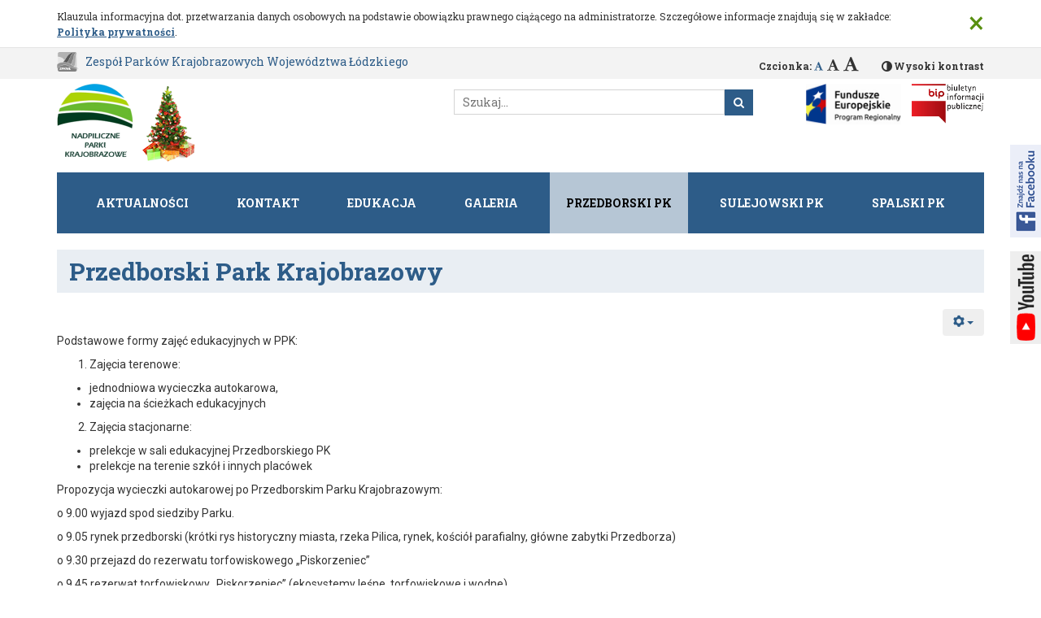

--- FILE ---
content_type: text/html; charset=utf-8
request_url: https://bpk.parkilodzkie.pl/npk/przedborski-pk
body_size: 10357
content:
<!DOCTYPE html>
<html lang="pl-pl" dir="ltr">
<head>
    <meta http-equiv="X-UA-Compatible" content="IE=edge">
    <meta name="viewport" content="width=device-width, initial-scale=1">
    <!-- The above 2 meta tags *must* come first in the head; any other head content must come *after* these tags -->
    <meta name="google-site-verification" content="Zq1FshVMBZwT1FydoyV37CO_FXtAKeRCD39QUWzpYgk" />
    <meta charset="utf-8" />
	<base href="https://bpk.parkilodzkie.pl/npk/przedborski-pk" />
	<meta name="rights" content="Zespół Parków Krajobrazowych Województwa Łódzkiego" />
	<meta name="fb:app_id" content="255829641243428" />
	<meta property="og:description" content="Podstawowe formy zajęć edukacyjnych w&amp;nbsp;PPK:

Zajęcia terenowe:


jednodniowa wycieczka autokarowa,
zajęcia na&amp;nbsp;ścieżkach edukacyjnych


Zajęcia stacjonarne:


prelekcje w&amp;nbsp;sali edukacyjnej Przedborskiego PK
prelekcje na&amp;nbsp;terenie szkół i&amp;nbsp;innych placówek

Propozycja wycieczki autokarowej po&amp;nbsp;Przedborskim Parku Krajobrazowym:
o 9.00 wyjazd spod siedziby Parku.
o 9.05 rynek przedborski (krótki rys historyczny miasta, rzeka Pilica, rynek, kościół parafialny, główne zabytki Przedborza)
o 9.30 przejazd do&amp;nbsp;rezerwatu torfowiskowego „Piskorzeniec”
o 9.45 rezerwat torfowiskowy „Piskorzeniec” (ekosystemy leśne, torfowiskowe i&amp;nbsp;wodne)
o 10.45 przejazd do&amp;nbsp;wsi Góry Suche
o 10.55 wejście na&amp;nbsp;wzniesienie Fajna Ryba (punkt widokowy, najwyższe naturalne wzniesienie woj. łódzkiego)
o 11.30 przejazd na&amp;nbsp;teren rezerwatu stepowego „Murawy Dobromierskie”
o 11.45 rezerwat „Murawy Dobromierskie” (roślinność kserotermiczna w&amp;nbsp;rezerwacie pochodzenia antropogenicznego)
o 12.15 przemarsz do&amp;nbsp;rezerwatu leśnego „Bukowa Góra” (100 m)
o 12.20 rezerwat „Bukowa Góra” (nawapienna buczyna pochodzenia naturalnego)
o 13.15 dojście do&amp;nbsp;punktu wypoczynkowego (ognisko).
o 14.00 powrót do&amp;nbsp;Przedborza.
Trasa przejazdu autokarem po&amp;nbsp;PPK długości 47 km.
Zajęcia na&amp;nbsp;ścieżkach edukacyjnych.

Ścieżka edukacyjna „Osobliwości Góry Kozłowej”. Ścieżka poprowadzona grzbietem wzniesienia Góra Kozłowa z&amp;nbsp;następującymi przystankami: charakterystyka Pasma Przedborsko – Małogoskiego, zespoły leśne boru świeżego, lasu grądowego, buczyny, lasów łęgowych, rola i&amp;nbsp;znaczenie mrówek, widłaki, historia łowiectwa.
Leśna Ścieżka Edukacyjna w&amp;nbsp;Nadleśnictwie Przedbórz. Przystanki ścieżki: trzebieże, czyszczenia, ochrona lasu, dzikie zwierzęta leśne, uprawy leśne, pozyskiwanie drewna, szkółka leśna, zagospodarowanie turystyczne, rezerwat Bukowa Góra, rezerwat Murawy Dobromierskie.
Ścieżka przyrodniczo – historyczna w&amp;nbsp;Przedborzu im. prof. Jakuba Mowszowicza. Przystanki ścieżki: Majowa Góra, pomnik marszałka J. Piłsudskiego, zalew przedborski, kapliczka pożegnalna, wydma nad zalewem, dolina Pilicy i&amp;nbsp;cmentarz żydowski, park miejski, oczyszczalnia ścieków.
Ścieżka przyrodniczo – historyczna im. Kazimierza Wielkiego w&amp;nbsp;Przedborzu. Przystanki ścieżki: wzgórze Wapiennik, góra Winnica, Rynek, Muzeum Ludowe, kościół p. w. św. Aleksego, Stodoły, Cmentarz, łąki w&amp;nbsp;dolinie Pilicy, Błonia, Źródełko, bulwar Mariana Wnuka.

Zajęcia stacjonarne.
Zajęcia stacjonarne są prowadzone w&amp;nbsp;Salce Edukacyjnej Przedborskiego Parku Krajobrazowego (pojemność sali do&amp;nbsp;30 osób) oraz na&amp;nbsp;terenie placówek zewnętrznych. Mają charakter prelekcji lub pogadanki ilustrowanej prezentacją multimedialną. Tematyka spotkania i&amp;nbsp;zakres poruszanych zagadnień są dostosowane do&amp;nbsp;wieku odbiorców.
Przykładowa tematyka zajęć stacjonarnych:

Walory i&amp;nbsp;charakterystyka parków krajobrazowych OT Nadpilicznych Parków Krajobrazowych.
Formy ochrony przyrody występujące na&amp;nbsp;terenie OT NPK – definicje, prezentacja, podobieństwa i&amp;nbsp;różnice.
Parki krajobrazowe województwa łódzkiego „Piękno tkwi w&amp;nbsp;różnorodności”.
Z biegiem rzeki Pilicy – prezentacja walorów przyrodniczo - kulturowych doliny Pilicy w&amp;nbsp;granicach OT NPK.
Główne gatunki lasotwórcze – rozpoznawanie po&amp;nbsp;liściach.
Funkcje parku krajobrazowego.
Rośliny i&amp;nbsp;zwierzęta objęte ochrona gatunkową wybranego parku krajobrazowego OT NPK.
Wiosna w&amp;nbsp;parku krajobrazowym – zajęcia dla dzieci przedszkolnych.
Dziedzictwo kulturowe wybranego parku krajobrazowego w&amp;nbsp;OT NPK.

Zajęcia trwają 1-2 godz. lekcyjne. Podczas zajęć wykorzystuje się pomoce naukowe w&amp;nbsp;postaci prezentacji multimedialnej, eksponatów, tablicy, folderów i&amp;nbsp;tablic informacyjnych" />
	<meta property="og:image" content="https://bpk.parkilodzkie.pl/images/open-graph/facebook.jpg" />
	<meta property="og:image:secure_url" content="https://bpk.parkilodzkie.pl/images/open-graph/facebook.jpg" />
	<meta property="og:title" content="Przedborski Park Krajobrazowy" />
	<meta property="og:type" content="article" />
	<meta name="generator" content="CMS" />
	<title>Przedborski PK</title>
	<link href="https://bpk.parkilodzkie.pl/plugins/content/addtoany/addtoany.css" rel="stylesheet" />
	<link href="/plugins/system/jce/css/content.css?badb4208be409b1335b815dde676300e" rel="stylesheet" />
	<link rel="stylesheet" href="/media/com_jchoptimize/cache/css/7deeb7b467d736ff327a42cc8737bde0.css" />
	<link href="/templates/site/bower_components/jQuery.mmenu/dist/jquery.mmenu.css?fd411c12fab13fb825755dea05d8d5b6" rel="stylesheet" />
	<link rel="stylesheet" href="/media/com_jchoptimize/cache/css/a704262106d1d7f1284803c84543b996.css" />
	<link href="/media/com_finder/css/finder.css?fd411c12fab13fb825755dea05d8d5b6" rel="stylesheet" />
	
	
	
	
	
	
	
	
	
	
	
	
	
	
	
	
	
	

    <!-- App stylesheets -->
    <link rel="stylesheet" href="/media/com_jchoptimize/cache/css/5c9792ede24bb00f53bba30342859872.css" />
    
    <!-- http://realfavicongenerator.net -->
    <link rel="apple-touch-icon" sizes="180x180" href="/templates/site/favicons/apple-touch-icon.png">
    <link rel="icon" type="image/png" sizes="32x32" href="/templates/site/favicons/favicon-32x32.png">
    <link rel="icon" type="image/png" sizes="16x16" href="/templates/site/favicons/favicon-16x16.png">
    <link rel="manifest" href="/templates/site/favicons/manifest.json">
    <link rel="mask-icon" href="/templates/site/favicons/safari-pinned-tab.svg" color="#337ab7">
    <link rel="shortcut icon" href="/templates/site/favicons/favicon.ico">
    
    
    <meta name="apple-mobile-web-app-title" content="Site">
    <meta name="application-name" content="Site">
    <meta name="msapplication-config" content="/templates/site/favicons/browserconfig.xml">
    <meta name="theme-color" content="#337ab7">
    <meta name="deklaracja-dostępności" content="https://parkilodzkie.pl/bip/deklaracja-dostepnosci">

    <!-- HTML5 sh   im and Respond.js for IE8 support of HTML5 elements and media queries -->
    <!-- WARNING: Respond.js doesn't work if you view the page via file:// -->
    <!--[if lt IE 9]>
    <script src="/templates/site/bower_components/html5shiv/dist/html5shiv.min.js" defer></script>
    <script src="/templates/site/bower_components/respond/dest/respond.min.js" defer></script>
    <script src="/templates/site/bower_components/selectivizr/selectivizr.js" defer></script>
    <![endif]-->
    
    <style>
        .c-top-menu ul, .c-top-menu ul li ul li a {
            background: #2d5c88        }

        .moduletable h3:before {
            border-top-color: #2d5c88        }

        .s-content .c-content .page-header {
            background: rgba(45, 92, 136, .1);
        }

        .s-content .c-content .page-header h2, .s-content .c-content .page-header h2 a {
            color: #2d5c88;
        }

        .back-logo a, .c-font .c-font__list .c-font__item.is-active .c-font__link {
            color: #2d5c88;
        }

        .readmore a {
            color: #2d5c88;
        }

        .icons .btn {
            color: #2d5c88;
        }

        .btn-primary, .c-search .btn-primary {
            background: #2d5c88;
            border-color: #2d5c88;
        }

        .c-top-menu ul li ul:before {
            background-color: #2d5c88;
            border: 1px solid #2d5c88;
        }

        .c-top-menu ul li.active > a {
            background: rgba(255, 255, 255, .65);
        }

        .lodzkie {
            background: #2d5c88;
        }

        .s-content .raxo-related-articles .raxo-name, .s-content .raxo-related-articles .raxo-item .raxo-content {
            border-color: #2d5c88;
        }
        .s-content .pagination ul li span{
            background: #2d5c88;
        }

        .s-content .pagination ul li a:focus, .s-content .pagination ul li a:hover{
            background: #2d5c88 !important;
        }
        .s-content .raxo-related-articles .raxo-item .raxo-readmore {
            background: #2d5c88;
        }
        a{
            color: #2d5c88;
        }

        .c-top-menu ul li.active > a, .c-top-menu ul li.active > span, .c-top-menu ul li.is-focus > a, .c-top-menu ul li:hover > a, .c-top-menu ul li:hover > span {
/*            background: *//* * 1.2;*/
            background: rgba(255, 255, 255, .65);
        }
    </style>
	<script src="https://static.addtoany.com/menu/page.js" async></script>
<script src="/media/com_jchoptimize/cache/js/a9436890b96b7874fad41058f70578b2.js"></script>
	<script>
jQuery(window).on('load',  function() {
				new JCaption('img.caption');
			});
    var baseURL = "";
    var root = "https://bpk.parkilodzkie.pl/";
    var template = "/templates/site";

    var $buoop = {
        api: 4,
        newwindow: false,
        vs: {i:10, f:-4, o:-4, s:8, c:-4}
    };
    function $buo_f() {
        var e = document.createElement("script");
        e.src = "//browser-update.org/update.min.js";
        document.body.appendChild(e);
    };
    try {
        document.addEventListener("DOMContentLoaded", $buo_f, false)
    }
    
    catch(e) {
        window.attachEvent("onload", $buo_f)
    }

        (function(i,s,o,g,r,a,m){i["GoogleAnalyticsObject"]=r;i[r]=i[r]||function(){
        (i[r].q=i[r].q||[]).push(arguments)},i[r].l=1*new Date();a=s.createElement(o),
        m=s.getElementsByTagName(o)[0];a.async=1;a.src=g;m.parentNode.insertBefore(a,m)
        })(window,document,"script","https://www.google-analytics.com/analytics.js","ga");
        
        ga("create", "UA-46762658-1", "auto");
        ga("send", "pageview");
    
	jQuery(function ($) {
		initChosen();
		$("body").on("subform-row-add", initChosen);

		function initChosen(event, container)
		{
			container = container || document;
			$(container).find(".advancedSelect").chosen({"disable_search_threshold":10,"search_contains":true,"allow_single_deselect":true,"placeholder_text_multiple":"Wpisz lub wybierz opcj\u0119.","placeholder_text_single":"Wybierz jak\u0105\u015b opcj\u0119","no_results_text":"Nie ma pasuj\u0105cych wynik\u00f3w"});
		}
	});
	jQuery(function($){ initTooltips(); $("body").on("subform-row-add", initTooltips); function initTooltips (event, container) { container = container || document;$(container).find(".hasTooltip").tooltip({"html": true,"container": "body"});} });
jQuery(document).ready(function() {
	var value, searchword = jQuery('#mod-finder-searchword122');

		// Get the current value.
		value = searchword.val();

		// If the current value equals the default value, clear it.
		searchword.on('focus', function ()
		{
			var el = jQuery(this);

			if (el.val() === 'Szukaj...')
			{
				el.val('');
			}
		});

		// If the current value is empty, set the previous value.
		searchword.on('blur', function ()
		{
			var el = jQuery(this);

			if (!el.val())
			{
				el.val(value);
			}
		});

		jQuery('#mod-finder-searchform122').on('submit', function (e)
		{
			e.stopPropagation();
			var advanced = jQuery('#mod-finder-advanced122');

			// Disable select boxes with no value selected.
			if (advanced.length)
			{
				advanced.find('select').each(function (index, el)
				{
					var el = jQuery(el);

					if (!el.val())
					{
						el.attr('disabled', 'disabled');
					}
				});
			}
		});
	var suggest = jQuery('#mod-finder-searchword122').autocomplete({
		serviceUrl: '/component/finder/?task=suggestions.suggest&amp;format=json&amp;tmpl=component',
		paramName: 'q',
		minChars: 1,
		maxHeight: 400,
		width: 300,
		zIndex: 9999,
		deferRequestBy: 500
	});});
	</script>
<script src="https://connect.facebook.net/pl_PL/all.js#xfbml=1&version=2.4&appId=255829641243428"></script>
	<script src="/templates/site/bower_components/bootstrap-sass/assets/javascripts/bootstrap.min.js" defer></script>
<script src="/templates/site/bower_components/fitvids/jquery.fitvids.js" defer></script>
<script src="/templates/site/bower_components/jquery.typographer/dist/jquery.typographer.min.pack.js" defer></script>
<script src="/templates/site/bower_components/js-cookie/src/js.cookie.js" defer></script>
<script src="/templates/site/bower_components/jquery.easy-pie-chart/dist/jquery.easypiechart.min.js" defer></script>
<script src="/templates/site/bower_components/letteringjs/jquery.lettering.js" defer></script>
<script src="/templates/site/bower_components/matchHeight/dist/jquery.matchHeight-min.js" defer></script>
<script src="/templates/site/bower_components/jQuery.mmenu/dist/jquery.mmenu.js" defer></script>
<script src="/templates/site/dist/js/e-smart-zoom-jquery.min.js" defer></script>
<script src="/templates/site/dist/js/app-639bb5f7c3.min.js" defer></script>
<script src="/templates/site/dist/js/jquery.pan.js" defer></script>
</head>
<body class="com_content view-article no-layout no-task itemid-258 no-tmpl suffix-npk "><!-- Title -->
<h1 class="sr-only">Przedborski PK</h1>
<!-- Skip links -->
<a href="#skip-to-main-content" class="sr-only sr-only-focusable c-skip-links js-skip-links">
    <div class="container c-skip-links__container">
        <span class="c-skip-links__text">Przejdź do głównej treści</span>
    </div>
</a>
<!-- Cookies -->
<div class="c-cookies js-cookies">
    <div class="container c-cookies__container">
        <div class="c-cookies__inner">
            <span class="c-cookies__text">Klauzula informacyjna dot. przetwarzania danych osobowych na podstawie obowiązku prawnego ciążącego na administratorze. Szczegółowe informacje znajdują się w zakładce: <a href="/polityka-prywatnosci" class="c-cookies__link">Polityka prywatności</a>.</span>
            <button type="button" class="close c-cookies__close js-cookies__close"
            aria-label="Zamknij">
            <span aria-hidden="true">&times;</span>
        </button>
    </div>
</div>
</div>
<!-- System message -->
<div class="container">
    <!-- message -->
    <div id="system-message-container">
	</div>

</div>
<div class="sn-container">
    <!-- The page -->
    <div class="page">
        <div class="header">
            <a href="#mmenu" id="mmenu-link" class="hidden-md hidden-lg"></a>
            <!-- Promo -->
                        <header>
                <div class="top_bar">
                    <div class="container">
                        <div class="row">
                            <div class="col-sm-6">
                                <div class="back-logo"><a href="/">Zespół Parków Krajobrazowych
                                Województwa Łódzkiego</a></div>
                            </div>
                            <div class="col-sm-6">
                                <div class="availability">
                                    <!-- Font -->
                                    <div class="c-font">
                                        <p class="c-font__text">Czcionka:</p>
                                        <ul class="c-font__list">
                                            <li class="c-font__item js-font__item--default">
                                                <a href="#!" class="c-font__link js-font__link" data-font-size="14"
                                                data-font-active="default"
                                                title="Czcionka domyślna"><span
                                                class="fa fa-font" aria-hidden="true"></span></a>
                                            </li>
                                            <li class="c-font__item js-font__item--medium">
                                                <a href="#!" class="c-font__link c-font__link--medium js-font__link"
                                                data-font-size="16" data-font-active="medium"
                                                title="Czcionka średnia"><span
                                                class="fa fa-font" aria-hidden="true"></span></a>
                                            </li>
                                            <li class="c-font__item js-font__item--big">
                                                <a href="#!" class="c-font__link c-font__link--big js-font__link"
                                                data-font-size="18" data-font-active="big"
                                                title="Czcionka duża"><span
                                                class="fa fa-font"
                                                aria-hidden="true"></span></a>
                                            </li>
                                        </ul>
                                    </div>
                                    <!-- Contrast -->
                                    <a href="#!"
                                    class="c-contrast js-contrast">Wysoki kontrast</a>
                                </div>
                            </div>
                        </div>
                    </div>
                </div>
                <div class="container">
                    <div class="row myrow">
                        <div
                        class="col-sm-5 col-xs-12 logo ">
                                                        <a href="https://parkilodzkie.pl/npk" class="c-logo"><img src="https://bpk.parkilodzkie.pl/images/szablon/logo-npk_boze_narodzenie.png" alt="Strona główna" class="img-responsive c-logo__img"></a>                                                    </div>
                        <div class="col-sm-7">
                            <div class="row ">
                                <div class="col-sm-12">
                                </div>
                            </div>
                            <div class="row">
                                <div class="col-sm-7">
                                    <div class="c-search">
                                        
<form id="mod-finder-searchform122" action="/wynik-wyszukiwania" method="get" class="form-search">
	<div class="finder">
		<label for="mod-finder-searchword122" class="element-invisible finder"> </label><input type="text" name="q" id="mod-finder-searchword122" class="search-query input-medium" size="25" value="" placeholder="Szukaj..."/><button class="btn btn-primary hasTooltip  finder" type="submit" title="Idź"> </button>
							</div>
</form>

                                    </div>
                                </div>
                                <div class="col-sm-5 col-xs-5 bip">
                                                                            <div class="c-bip">
                                            

<div class="custom"  >
	<!-- START: Articles Anywhere --><ul>
<li><a href="/bip/projekty-ue" rel="nofollow"><img src="/images/bip/fundusze-europejskie.jpg" alt="fundusze europejskie" width="116" height="50"></a></li>
<li><a href="/bip" rel="nofollow"><img src="/images/bip.png" alt="bip" width="77" height="50"></a></li>
</ul>
<!-- END: Articles Anywhere --></div>

                                        </div>
                                                                    </div>
                            </div>
                        </div>
                    </div>
                </div>
            </header>
        </div>
    </div>
    <!-- The menu -->
    <nav class="mmenu">
    </nav>
    <div class="container hidden-xs hidden-sm">
                    <div class="c-top-menu">
                <nav id="menu">
                    <ul class="nav menu mod-list">
<li class="item-472"><a href="/npk/aktualnosci-npk" >Aktualności </a></li><li class="item-171"><a href="/npk/kontakt" >Kontakt</a></li><li class="item-247 divider deeper parent"><span class="separator ">Edukacja</span>
<ul class="nav-child unstyled small"><li class="item-928"><a href="/npk/edukacja/standardy-ochrony-maloletnich-npk" >Standardy Ochrony małoletnich</a></li><li class="item-248"><a href="/npk/edukacja/zajecia-edukacyjne-regulamin-karty-zgloszen" >Zajęcia edukacyjne (regulamin, karty zgłoszeń)  </a></li><li class="item-249"><a href="/npk/edukacja/praktyki-zawodowe" >Praktyki Zawodowe </a></li><li class="item-250"><a href="/npk/edukacja/przedborski-park-krajobrazowy" >Przedborski Park Krajobrazowy</a></li><li class="item-251"><a href="/npk/edukacja/sulejowski-park-krajobrazowy" >Sulejowski Park Krajobrazowy </a></li><li class="item-252"><a href="/npk/edukacja/spalski-park-krajobrazowy" >Spalski Park Krajobrazowy</a></li><li class="item-253"><a href="/npk/edukacja/artykuly-i-badania" >Artykuły i badania</a></li><li class="item-254"><a href="/npk/edukacja/nauka" >Nauka </a></li><li class="item-255"><a href="/npk/edukacja/mapy-ot-npk" >Mapy OT NPK </a></li><li class="item-256"><a href="/npk/edukacja/projekty-ot-npk-i-wydawnictwa" >Projekty OT NPK i wydawnictwa </a></li></ul></li><li class="item-257 divider deeper parent"><span class="separator ">Galeria</span>
<ul class="nav-child unstyled small"><li class="item-441"><a href="/npk/galeria/z-kart-historii-npk" >Z kart historii NPK</a></li><li class="item-442"><a href="/npk/galeria/przedborski-park" >Przedborski Park</a></li><li class="item-443"><a href="/npk/galeria/spalski-park" >Spalski Park</a></li><li class="item-444"><a href="/npk/galeria/sulejowski-park" >Sulejowski Park</a></li></ul></li><li class="item-258 current active deeper parent"><a href="/npk/przedborski-pk" >Przedborski PK</a><ul class="nav-child unstyled small"><li class="item-259"><a href="/npk/przedborski-pk/o-parku" >O parku</a></li><li class="item-260"><a href="/npk/przedborski-pk/mapy" >Mapy</a></li><li class="item-261 deeper parent"><a href="/npk/przedborski-pk/przyroda/flora" >Przyroda</a><ul class="nav-child unstyled small"><li class="item-476"><a href="/npk/przedborski-pk/przyroda/flora" >Flora</a></li><li class="item-477"><a href="/npk/przedborski-pk/przyroda/fauna" >Fauna</a></li><li class="item-478 deeper parent"><a href="#!" >Formy Ochrony Przyrody</a><ul class="nav-child unstyled small"><li class="item-479"><a href="/npk/przedborski-pk/przyroda/formy-ochrony-przyrody/pomniki-przyrody" >Pomniki przyrody</a></li><li class="item-480"><a href="/npk/przedborski-pk/przyroda/formy-ochrony-przyrody/rezerwaty-przyrody" >Rezerwaty przyrody</a></li><li class="item-481"><a href="/npk/przedborski-pk/przyroda/formy-ochrony-przyrody/obszary-chronionego-krajobrazu" >Obszary Chronionego Krajobrazu</a></li><li class="item-482"><a href="/npk/przedborski-pk/przyroda/formy-ochrony-przyrody/uzytki-ekologiczne" >Użytki ekologiczne</a></li></ul></li></ul></li><li class="item-262"><a href="/npk/przedborski-pk/dziedzictwo-kulturowe" >Dziedzictwo Kulturowe</a></li><li class="item-263 deeper parent"><a href="/npk/przedborski-pk/turystyka" >Turystyka</a><ul class="nav-child unstyled small"><li class="item-483"><a href="/npk/przedborski-pk/turystyka/szlaki-turystyczne" >Szlaki turystyczne</a></li></ul></li></ul></li><li class="item-264 deeper parent"><a href="/npk/sulejowski-pk" >Sulejowski PK</a><ul class="nav-child unstyled small"><li class="item-265"><a href="/npk/sulejowski-pk/o-parku" >O parku</a></li><li class="item-266"><a href="/npk/sulejowski-pk/mapy" >Mapy</a></li><li class="item-267 deeper parent"><a href="/npk/sulejowski-pk/przyroda" >Przyroda</a><ul class="nav-child unstyled small"><li class="item-485"><a href="/npk/sulejowski-pk/przyroda/natura-2000" >Natura 2000</a></li><li class="item-486"><a href="/npk/sulejowski-pk/przyroda/ochrona-gatunkowa" >Ochrona gatunkowa</a></li><li class="item-487"><a href="/npk/sulejowski-pk/przyroda/rezerwaty-przyrody" >Rezerwaty przyrody</a></li><li class="item-488"><a href="/npk/sulejowski-pk/przyroda/pomniki-przyrody" >Pomniki przyrody</a></li><li class="item-489"><a href="/npk/sulejowski-pk/przyroda/uzytki-ekologiczne" >Użytki ekologiczne</a></li></ul></li><li class="item-268 deeper parent"><a href="/npk/sulejowski-pk/dziedzictwo-kulturowe" >Dziedzictwo Kulturowe</a><ul class="nav-child unstyled small"><li class="item-500"><a href="/npk/sulejowski-pk/dziedzictwo-kulturowe/glowne-miejscowosci-obiekty-i-zabytki-w-parku-i-terenach-przyleglych" >Główne miejscowości, obiekty I zabytki w parku I terenach przyległych</a></li><li class="item-501"><a href="/npk/sulejowski-pk/dziedzictwo-kulturowe/linia-pilicy-piliza-stellung" >Linia Pilicy - Piliza Stellung</a></li></ul></li><li class="item-269 deeper parent"><a href="/npk/sulejowski-pk/turystyka" >Turystyka</a><ul class="nav-child unstyled small"><li class="item-502"><a href="/npk/sulejowski-pk/turystyka/szlaki-turystyczne" >Szlaki turystyczne</a></li></ul></li></ul></li><li class="item-270 deeper parent"><a href="/npk/spalski-pk" >Spalski PK</a><ul class="nav-child unstyled small"><li class="item-271 deeper parent"><a href="/npk/spalski-pk/o-parku" >O Parku</a><ul class="nav-child unstyled small"><li class="item-497"><a href="/npk/spalski-pk/o-parku/krajobraz" >Krajobraz</a></li><li class="item-498"><a href="/npk/spalski-pk/o-parku/plan-ochrony" >Plan ochrony</a></li></ul></li><li class="item-272"><a href="/npk/spalski-pk/mapy" >Mapy</a></li><li class="item-273 deeper parent"><a href="/npk/spalski-pk/przyroda" >Przyroda</a><ul class="nav-child unstyled small"><li class="item-490"><a href="/npk/spalski-pk/przyroda/flora" >Flora</a></li><li class="item-491"><a href="/npk/spalski-pk/przyroda/fauna" >Fauna</a></li><li class="item-492 deeper parent"><a href="/npk/spalski-pk/przyroda/formy-ochrony-przyrody" >Formy ochrony przyrody</a><ul class="nav-child unstyled small"><li class="item-493"><a href="/npk/spalski-pk/przyroda/formy-ochrony-przyrody/rezerwaty-przyrody" >Rezerwaty przyrody</a></li><li class="item-494"><a href="/npk/spalski-pk/przyroda/formy-ochrony-przyrody/pomniki-przyrody" >Pomniki przyrody</a></li><li class="item-495"><a href="/npk/spalski-pk/przyroda/formy-ochrony-przyrody/uzytki-ekologiczne" >Użytki ekologiczne</a></li><li class="item-496"><a href="/npk/spalski-pk/przyroda/formy-ochrony-przyrody/natura-2000" >Natura 2000</a></li></ul></li></ul></li><li class="item-274"><a href="/npk/spalski-pk/dziedzictwo-kulturowe" >Dziedzictwo Kulturowe</a></li><li class="item-275 deeper parent"><a href="/npk/spalski-pk/turystyka" >Turystyka</a><ul class="nav-child unstyled small"><li class="item-803"><a href="/npk/spalski-pk/turystyka/sciezka-hubala" >Ścieżka Hubala</a></li><li class="item-499"><a href="/npk/spalski-pk/turystyka/szlaki-turystyczne" >Szlaki turystyczne</a></li></ul></li></ul></li></ul>

                </nav>
            </div>
            </div>
            <!-- Content -->
    <main id="skip-to-main-content" class="s-content js-content" tabindex="-1">
        <!-- position content-top -->
        <!--  -->
        <section class="s-news">
            <div class="container">
                
            </div>
        </section>

                        
<section class="c-content">
    <div class="container">
        <div class="row">
                    <div class="col-sm-12">

            

            <!-- component -->
            <div class="item-page" itemscope itemtype="https://schema.org/Article">
	<meta itemprop="inLanguage" content="pl-PL" />
	
		
			<div class="page-header">
					<h2 itemprop="headline">
				Przedborski Park Krajobrazowy			</h2>
									</div>
							
<div class="icons">
	
					<div class="btn-group pull-right">
				<button class="btn dropdown-toggle" type="button" id="dropdownMenuButton-229" aria-label="Narzędzia użytkownika"
				data-toggle="dropdown" aria-haspopup="true" aria-expanded="false">
					<span class="icon-cog" aria-hidden="true"></span>
					<span class="caret" aria-hidden="true"></span>
				</button>
								<ul class="dropdown-menu" aria-labelledby="dropdownMenuButton-229">
											<li class="print-icon"> <a href="/npk/przedborski-pk?tmpl=component&amp;print=1" title="Wydrukuj artykuł < Przedborski Park Krajobrazowy >" onclick="window.open(this.href,'win2','status=no,toolbar=no,scrollbars=yes,titlebar=no,menubar=no,resizable=yes,width=640,height=480,directories=no,location=no'); return false;" rel="nofollow">			<span class="icon-print" aria-hidden="true"></span>
		Drukuj	</a> </li>
																			</ul>
			</div>
		
	</div>
			
		
	
	
		
						<div itemprop="articleBody">
		<p>Podstawowe formy zajęć edukacyjnych w&nbsp;PPK:</p>
<ol>
<li>Zajęcia terenowe:</li>
</ol>
<ul>
<li>jednodniowa wycieczka autokarowa,</li>
<li>zajęcia na&nbsp;ścieżkach edukacyjnych</li>
</ul>
<ol start="2">
<li>Zajęcia stacjonarne:</li>
</ol>
<ul>
<li>prelekcje w&nbsp;sali edukacyjnej Przedborskiego PK</li>
<li>prelekcje na&nbsp;terenie szkół i&nbsp;innych placówek</li>
</ul>
<p>Propozycja wycieczki autokarowej po&nbsp;Przedborskim Parku Krajobrazowym:</p>
<p>o 9.00 wyjazd spod siedziby Parku.</p>
<p>o 9.05 rynek przedborski (krótki rys historyczny miasta, rzeka Pilica, rynek, kościół parafialny, główne zabytki Przedborza)</p>
<p>o 9.30 przejazd do&nbsp;rezerwatu torfowiskowego „Piskorzeniec”</p>
<p>o 9.45 rezerwat torfowiskowy „Piskorzeniec” (ekosystemy leśne, torfowiskowe i&nbsp;wodne)</p>
<p>o 10.45 przejazd do&nbsp;wsi Góry Suche</p>
<p>o 10.55 wejście na&nbsp;wzniesienie Fajna Ryba (punkt widokowy, najwyższe naturalne wzniesienie woj. łódzkiego)</p>
<p>o 11.30 przejazd na&nbsp;teren rezerwatu stepowego „Murawy Dobromierskie”</p>
<p>o 11.45 rezerwat „Murawy Dobromierskie” (roślinność kserotermiczna w&nbsp;rezerwacie pochodzenia antropogenicznego)</p>
<p>o 12.15 przemarsz do&nbsp;rezerwatu leśnego „Bukowa Góra” (100 m)</p>
<p>o 12.20 rezerwat „Bukowa Góra” (nawapienna buczyna pochodzenia naturalnego)</p>
<p>o 13.15 dojście do&nbsp;punktu wypoczynkowego (ognisko).</p>
<p>o 14.00 powrót do&nbsp;Przedborza.</p>
<p>Trasa przejazdu autokarem po&nbsp;PPK długości 47 km.</p>
<p>Zajęcia na&nbsp;ścieżkach edukacyjnych.</p>
<ol>
<li>Ścieżka edukacyjna „Osobliwości Góry Kozłowej”. Ścieżka poprowadzona grzbietem wzniesienia Góra Kozłowa z&nbsp;następującymi przystankami: charakterystyka Pasma Przedborsko – Małogoskiego, zespoły leśne boru świeżego, lasu grądowego, buczyny, lasów łęgowych, rola i&nbsp;znaczenie mrówek, widłaki, historia łowiectwa.</li>
<li>Leśna Ścieżka Edukacyjna w&nbsp;Nadleśnictwie Przedbórz. Przystanki ścieżki: trzebieże, czyszczenia, ochrona lasu, dzikie zwierzęta leśne, uprawy leśne, pozyskiwanie drewna, szkółka leśna, zagospodarowanie turystyczne, rezerwat Bukowa Góra, rezerwat Murawy Dobromierskie.</li>
<li>Ścieżka przyrodniczo – historyczna w&nbsp;Przedborzu im. prof. Jakuba Mowszowicza. Przystanki ścieżki: Majowa Góra, pomnik marszałka J. Piłsudskiego, zalew przedborski, kapliczka pożegnalna, wydma nad zalewem, dolina Pilicy i&nbsp;cmentarz żydowski, park miejski, oczyszczalnia ścieków.</li>
<li>Ścieżka przyrodniczo – historyczna im. Kazimierza Wielkiego w&nbsp;Przedborzu. Przystanki ścieżki: wzgórze Wapiennik, góra Winnica, Rynek, Muzeum Ludowe, kościół p. w. św. Aleksego, Stodoły, Cmentarz, łąki w&nbsp;dolinie Pilicy, Błonia, Źródełko, bulwar Mariana Wnuka.</li>
</ol>
<p>Zajęcia stacjonarne.</p>
<p>Zajęcia stacjonarne są prowadzone w&nbsp;Salce Edukacyjnej Przedborskiego Parku Krajobrazowego (pojemność sali do&nbsp;30 osób) oraz na&nbsp;terenie placówek zewnętrznych. Mają charakter prelekcji lub pogadanki ilustrowanej prezentacją multimedialną. Tematyka spotkania i&nbsp;zakres poruszanych zagadnień są dostosowane do&nbsp;wieku odbiorców.</p>
<p>Przykładowa tematyka zajęć stacjonarnych:</p>
<ol>
<li>Walory i&nbsp;charakterystyka parków krajobrazowych OT Nadpilicznych Parków Krajobrazowych.</li>
<li>Formy ochrony przyrody występujące na&nbsp;terenie OT NPK – definicje, prezentacja, podobieństwa i&nbsp;różnice.</li>
<li>Parki krajobrazowe województwa łódzkiego „Piękno tkwi w&nbsp;różnorodności”.</li>
<li>Z biegiem rzeki Pilicy – prezentacja walorów przyrodniczo - kulturowych doliny Pilicy w&nbsp;granicach OT NPK.</li>
<li>Główne gatunki lasotwórcze – rozpoznawanie po&nbsp;liściach.</li>
<li>Funkcje parku krajobrazowego.</li>
<li>Rośliny i&nbsp;zwierzęta objęte ochrona gatunkową wybranego parku krajobrazowego OT NPK.</li>
<li>Wiosna w&nbsp;parku krajobrazowym – zajęcia dla dzieci przedszkolnych.</li>
<li>Dziedzictwo kulturowe wybranego parku krajobrazowego w&nbsp;OT NPK.</li>
</ol>
<p>Zajęcia trwają 1-2 godz. lekcyjne. Podczas zajęć wykorzystuje się pomoce naukowe w&nbsp;postaci prezentacji multimedialnej, eksponatów, tablicy, folderów i&nbsp;tablic informacyjnych</p> <div class="addtoany_container"><span class="a2a_kit a2a_kit_size_24 addtoany_list" data-a2a-url="https://bpk.parkilodzkie.pl/npk/przedborski-pk" data-a2a-title="Przedborski Park Krajobrazowy">
<a class="a2a_button_facebook" title="Facebook"></a>
<a class="a2a_button_google_plus" title="Google Plus"></a>
<a class="a2a_dd" title="Więcej serwisów społecznościowych"></a>
</span>
</div>	</div>

											<dl class="article-info muted">

		
			<dt class="article-info-term">
							</dt>

							<dd class="createdby" itemprop="author" itemscope itemtype="https://schema.org/Person">
					<span itemprop="name">ZPKWŁ</span>	</dd>
			
			
			
			
			
		
					
			
						</dl>
					
									</div>
            <!-- position content-bottom -->
            

                        <div class="fb_share">
                
            </div>
                    </div>
</div>
</div>
</section>
<section class="s-other_parks">
    <div class="container">
        <div class="row">
            <div class="col-sm-6">
                                    <div class="other-parks">
                        <ul class="nav menu mod-list">
<li class="item-414"><a href="/" ><img src="/images/szablon/logo_small.png" alt="Zespół Parków Krajobrazowych Województwa Łódzkiego" /><span class="image-title">Zespół Parków Krajobrazowych Województwa Łódzkiego</span></a></li><li class="item-151"><a href="/pkwl" ><img src="/images/szablon/logo-pkwl.png" alt="Park Krajobrazowy Wzniesień Łódzkich" /><span class="image-title">Park Krajobrazowy Wzniesień Łódzkich</span></a></li><li class="item-152 deeper parent"><a href="/spk" ><img src="/images/szablon/logo-spk.png" alt="Sieradzkie Parki Krajobrazowe" /><span class="image-title">Sieradzkie Parki Krajobrazowe</span></a><ul class="nav-child unstyled small"><li class="item-435"><a href="/spk/zaleczanski-pk" ><img src="/images/szablon/zpk-logo-64.png" alt="Załęczański Park Krajobrazowy" /></a></li><li class="item-436"><a href="/spk/pk-miedzyrzecza-warty-i-widawki" ><img src="/images/szablon/pkmwiw-logo-64.png" alt="Park Krajobrazowy Międzyrzecza Warty i Widawki" /></a></li></ul></li><li class="item-153 alias-parent-active deeper parent"><a href="/npk" ><img src="/images/szablon/logo-npk.png" alt="Nadpiliczne Parki Krajobrazowe" /><span class="image-title">Nadpiliczne Parki Krajobrazowe</span></a><ul class="nav-child unstyled small"><li class="item-432 current active"><a href="/npk/przedborski-pk" ><img src="/images/szablon/przedbpk-logo-64.png" alt="Przedborski Park Krajobrazowy" /></a></li><li class="item-433"><a href="/npk/sulejowski-pk" ><img src="/images/szablon/sulejpk-logo-64.png" alt="Sulejowski Park Krajobrazowy " /></a></li><li class="item-434"><a href="/npk/spalski-pk" ><img src="/images/szablon/spalspk-logo-64.png" alt="Spalski Park Krajobrazowy" /></a></li></ul></li><li class="item-154"><a href="/bpk" ><img src="/images/szablon/logo-bpk.png" alt="Bolimowski Park Krajobrazowy" /><span class="image-title">Bolimowski Park Krajobrazowy</span></a></li></ul>

                    </div>
                            </div>
            <div class="col-sm-6">
                <div class="">
                    <img src="/templates/site/dist/img/lodzkie-promuje.png"/>
                </div>
            </div>
        </div>
    </div>
</section>
<!-- Promo -->
</main>
</div>
<footer class="s-footer">
    <div class="container">
        <div class="row">
            <div class="col-sm-12">
                <!-- Copyright -->
                <!-- Author: sm32 STUDIO -->
                <ul class="c-copyright">
                    <li class="c-copyright__item">&copy; 2026 ZPKWŁ</li> |
                    <li class="c-copyright__item"><a href="https://parkilodzkie.pl/bip/deklaracja-dostepnosci" style="color: #fff;">Deklaracja dostępności </a></li>

                     |
                        <li class="c-copyright__item c-copyright__item--last">Wykonanie: sm32 STUDIO</li>
                                        </ul>


                <ul class="nav menu social-media mod-list">
<li class="item-163"><a href="https://www.facebook.com/zpkwl/" class=" fa fa-facebook" target="_blank" rel="noopener noreferrer">Facebook</a></li><li class="item-164"><a href="https://www.youtube.com/user/zpkwl" class="fa fa-youtube" target="_blank" rel="noopener noreferrer">Youtube</a></li></ul>

            </div>
        </div>
    </div>
</footer>
<!-- Facebook Page -->
<!-- https://developers.facebook.com/docs/plugins/page-plugin -->
<div class="hidden-xs c-fb-page js-fb-page">
    <a href="#!" class="c-fb-page__link js-fb-page__link"
    title="Znajdź nas na Facebooku"></a>
    <div class="c-fb-page__content js-fb-page__content">
        <div class="fb-page" data-href="https://www.facebook.com/zpkwl/?fref=ts" data-tabs="timeline"
        data-height="400"
        data-small-header="false" data-adapt-container-width="true" data-hide-cover="false"
        data-show-facepile="true">
        <blockquote cite="https://www.facebook.com/zpkwl/?fref=ts" class="fb-xfbml-parse-ignore"><a
            href="https://www.facebook.com/zpkwl/?fref=ts">Zespół Parków Krajobrazowych Województwa
        Łódzkiego</a></blockquote>
    </div>
</div>
</div>
<div class="hidden-xs">
    <a class="yt-page-link" href="https://www.youtube.com/user/zpkwl" target="_blank">youtube</a>
</div>



<!-- Scroll top -->
<a href="#!" class="hidden-xs c-scroll-top js-scroll-top" title="Przewiń do góry"></a>
<!-- position debug -->


<script>
    jQuery(window).load(function(){
      jQuery('.phocagallery-box-file').each(function(){
        jQuery(this).find('a.slimbox > a.slimbox img').unwrap('a');
    })
  })

</script>

</body>
</html>
